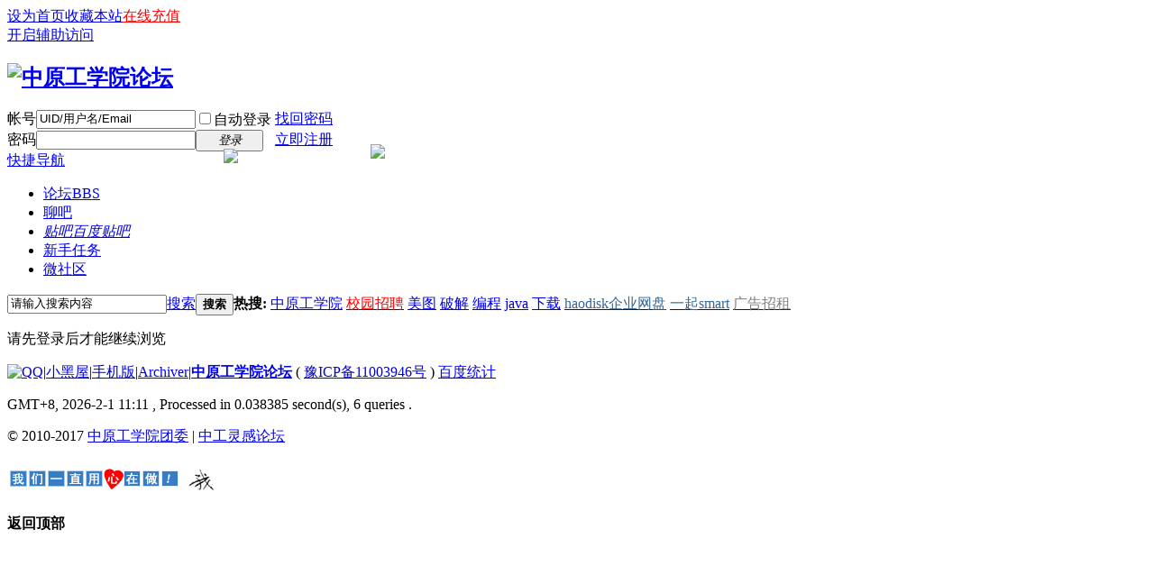

--- FILE ---
content_type: text/html; charset=gbk
request_url: http://www.zgbbs.org/home.php?mod=space&uid=8253&do=thread&type=reply&view=me&from=space
body_size: 5037
content:
<!DOCTYPE html PUBLIC "-//W3C//DTD XHTML 1.0 Transitional//EN" "http://www.w3.org/TR/xhtml1/DTD/xhtml1-transitional.dtd">
<html xmlns="http://www.w3.org/1999/xhtml">
<head>
<meta http-equiv="Content-Type" content="text/html; charset=gbk" />
<title>提示信息 中原工学院论坛</title>

<meta name="keywords" content="" />
<meta name="description" content=",中原工学院论坛" />
<meta name="generator" content="Discuz! X3.4" />
<meta name="author" content="中工灵感论坛" />
<meta name="copyright" content="2010-2017 中工灵感论坛" />
<meta name="MSSmartTagsPreventParsing" content="True" />
<meta http-equiv="MSThemeCompatible" content="Yes" />
<base href="http://www.zgbbs.org/" />

      <link rel="stylesheet" type="text/css" href="data/cache/style_1_common.css?ci0" /><link rel="stylesheet" type="text/css" href="data/cache/style_1_home_space.css?ci0" /><script type="text/javascript">var STYLEID = '1', STATICURL = 'static/', IMGDIR = 'static/image/common', VERHASH = 'ci0', charset = 'gbk', discuz_uid = '0', cookiepre = 'AH95_2132_', cookiedomain = '', cookiepath = '/', showusercard = '1', attackevasive = '0', disallowfloat = 'viewthreadmod', creditnotice = '2|元宝|', defaultstyle = '', REPORTURL = 'aHR0cDovL3d3dy56Z2Jicy5vcmcvaG9tZS5waHA/bW9kPXNwYWNlJnVpZD04MjUzJmRvPXRocmVhZCZ0eXBlPXJlcGx5JnZpZXc9bWUmZnJvbT1zcGFjZQ==', SITEURL = 'http://www.zgbbs.org/', JSPATH = 'static/js/', CSSPATH = 'data/cache/style_', DYNAMICURL = '';</script>
<script src="static/js/common.js?ci0" type="text/javascript"></script>
     
<meta name="application-name" content="中原工学院论坛" />
<meta name="msapplication-tooltip" content="中原工学院论坛" />
<meta name="msapplication-task" content="name=论坛;action-uri=http://www.zgbbs.org/forum.php;icon-uri=http://www.zgbbs.org/static/image/common/bbs.ico" />
<script src="static/js/home.js?ci0" type="text/javascript"></script>
</head>

<body id="nv_home" class="pg_space" onkeydown="if(event.keyCode==27) return false;">
<div id="append_parent"></div><div id="ajaxwaitid"></div>
<div id="toptb" class="cl">
<div class="wp">
<div class="z"><a href="javascript:;"  onclick="setHomepage('http://www.zgbbs.org/');">设为首页</a><a href="http://www.zgbbs.org/"  onclick="addFavorite(this.href, '中原工学院论坛');return false;">收藏本站</a><script type="text/javascript">var _speedMark = new Date();</script><a href='javascript:;' onclick="showWindow('hux_credit', 'plugin.php?id=hux_credit:hux_credit&action=buy','get',0);return false;"><font color='#FF0000'>在线充值</font></a></div>
<div class="y">
<a id="switchblind" href="javascript:;" onclick="toggleBlind(this)" title="开启辅助访问" class="switchblind">开启辅助访问</a>
</div>
</div>
</div>

<div id="hd">
<div class="wp">
<div class="hdc cl"><h2><a href="http://www.zgbbs.org/" title="中原工学院论坛"><img src="static/image/common/logo.png" alt="中原工学院论坛" border="0" /></a></h2><script src="static/js/logging.js?ci0" type="text/javascript"></script>
<form method="post" autocomplete="off" id="lsform" action="member.php?mod=logging&amp;action=login&amp;loginsubmit=yes&amp;infloat=yes&amp;lssubmit=yes" onsubmit="pwmd5('ls_password');return lsSubmit();">
<div class="fastlg cl">
<span id="return_ls" style="display:none"></span>
<div class="y pns">
<table cellspacing="0" cellpadding="0">
<tr>
<td><label for="ls_username">帐号</label></td>
<td><input type="text" name="username" id="ls_username" class="px vm xg1"  value="UID/用户名/Email" onfocus="if(this.value == 'UID/用户名/Email'){this.value = '';this.className = 'px vm';}" onblur="if(this.value == ''){this.value = 'UID/用户名/Email';this.className = 'px vm xg1';}" tabindex="901" /></td>
<td class="fastlg_l"><label for="ls_cookietime"><input type="checkbox" name="cookietime" id="ls_cookietime" class="pc" value="2592000" tabindex="903" />自动登录</label></td>
<td>&nbsp;<a href="javascript:;" onclick="showWindow('login', 'member.php?mod=logging&action=login&viewlostpw=1')">找回密码</a></td>
</tr>
<tr>
<td><label for="ls_password">密码</label></td>
<td><input type="password" name="password" id="ls_password" class="px vm" autocomplete="off" tabindex="902" /></td>
<td class="fastlg_l"><button type="submit" class="pn vm" tabindex="904" style="width: 75px;"><em>登录</em></button></td>
<td>&nbsp;<a href="member.php?mod=register" class="xi2 xw1">立即注册</a></td>
</tr>
</table>
<input type="hidden" name="quickforward" value="yes" />
<input type="hidden" name="handlekey" value="ls" />
</div>
</div>
</form>

<script src="static/js/md5.js?ci0" type="text/javascript" reload="1"></script>
</div>
<img src="static/image/ghot.gif" style="position:absolute;z-index:1;margin-left:240px;margin-top:-3px;">
<img src="static/image/new.gif" style="position:absolute;z-index:1;margin-left:403px;margin-top:-8px;">
<div id="nv">
<a href="javascript:;" id="qmenu" onmouseover="delayShow(this, function () {showMenu({'ctrlid':'qmenu','pos':'34!','ctrlclass':'a','duration':2});showForummenu(0);})">快捷导航</a>
<ul><li id="mn_forum" ><a href="http://www.zgbbs.org/forum.php" hidefocus="true" title="BBS"  >论坛<span>BBS</span></a></li><li id="mn_N9c4d" ><a href="http://www.zgbbs.org/forum-6-1.html" hidefocus="true"  >聊吧</a></li><li id="mn_N1631" ><a href="http://tieba.baidu.com/f?kw=%D6%D0%D4%AD%B9%A4%D1%A7%D4%BA&fr=ala0&tpl=5" hidefocus="true" title="百度贴吧" target="_blank"   style="font-style: italic;text-decoration: underline;">贴吧<span>百度贴吧</span></a></li><li id="mn_N63be" ><a href="/home.php?mod=task" hidefocus="true"  >新手任务</a></li><li id="mn_Nca81" ><a href="http://wsq.discuz.com/?siteid=1017537018" hidefocus="true" target="_blank"  >微社区</a></li></ul>
</div>
<div id="mu" class="cl">
</div><div id="scbar" class="scbar_narrow cl">
<form id="scbar_form" method="post" autocomplete="off" onsubmit="searchFocus($('scbar_txt'))" action="search.php?searchsubmit=yes" target="_blank">
<input type="hidden" name="mod" id="scbar_mod" value="search" />
<input type="hidden" name="formhash" value="3a5ed0d6" />
<input type="hidden" name="srchtype" value="title" />
<input type="hidden" name="srhfid" value="0" />
<input type="hidden" name="srhlocality" value="home::space" />
<table cellspacing="0" cellpadding="0">
<tr>
<td class="scbar_icon_td"></td>
<td class="scbar_txt_td"><input type="text" name="srchtxt" id="scbar_txt" value="请输入搜索内容" autocomplete="off" x-webkit-speech speech /></td>
<td class="scbar_type_td"><a href="javascript:;" id="scbar_type" class="xg1" onclick="showMenu(this.id)" hidefocus="true">搜索</a></td>
<td class="scbar_btn_td"><button type="submit" name="searchsubmit" id="scbar_btn" sc="1" class="pn pnc" value="true"><strong class="xi2">搜索</strong></button></td>
<td class="scbar_hot_td">
<div id="scbar_hot">
<strong class="xw1">热搜: </strong>                     		
                      		<!--自定义关键词 
                      		<a href="http://haodisk.toocruel.net" target="_blank" class="xi2" sc="1">haodisk企业网盘</a>
                      		<a href="http://www.iqismart.com" target="_blank" class="xi2" sc="1">一起smart</a>
                      		<a href="http://www.toocruel.net" target="_blank" class="xi2" sc="1">style博客</a>
                      		<a href="http://wpa.qq.com/msgrd?v=3&amp;uin=364337403&amp;site=%D6%D0%D4%AD%B9%A4%D1%A7%D4%BA%C2%DB%CC%B3&amp;menu=yes&amp;from=discuz" target="_blank" class="xi2" sc="1">广告招租</a>
 自定义关键词结束-->	
                      

<a href="search.php?mod=forum&amp;srchtxt=%D6%D0%D4%AD%B9%A4%D1%A7%D4%BA&amp;formhash=3a5ed0d6&amp;searchsubmit=true&amp;source=hotsearch" target="_blank" class="xi2" sc="1">中原工学院</a>



<a href="search.php?mod=forum&amp;srchtxt=%3Cspan%20style%3D%27color%3Ared%3B%27%3E%D0%A3%D4%B0%D5%D0%C6%B8%3C%2Fspan%3E&amp;formhash=3a5ed0d6&amp;searchsubmit=true&amp;source=hotsearch" target="_blank" class="xi2" sc="1"><span style='color:red;'>校园招聘</span></a>



<a href="search.php?mod=forum&amp;srchtxt=%C3%C0%CD%BC&amp;formhash=3a5ed0d6&amp;searchsubmit=true&amp;source=hotsearch" target="_blank" class="xi2" sc="1">美图</a>



<a href="search.php?mod=forum&amp;srchtxt=%C6%C6%BD%E2&amp;formhash=3a5ed0d6&amp;searchsubmit=true&amp;source=hotsearch" target="_blank" class="xi2" sc="1">破解</a>



<a href="search.php?mod=forum&amp;srchtxt=%B1%E0%B3%CC&amp;formhash=3a5ed0d6&amp;searchsubmit=true&amp;source=hotsearch" target="_blank" class="xi2" sc="1">编程</a>



<a href="search.php?mod=forum&amp;srchtxt=java&amp;formhash=3a5ed0d6&amp;searchsubmit=true&amp;source=hotsearch" target="_blank" class="xi2" sc="1">java</a>



<a href="search.php?mod=forum&amp;srchtxt=%CF%C2%D4%D8&amp;formhash=3a5ed0d6&amp;searchsubmit=true&amp;source=hotsearch" target="_blank" class="xi2" sc="1">下载</a>



<a href="search.php?mod=forum&amp;srchtxt=%3Cspan%20style%3D%22color%3A%23369%22%20onclick%3D%27javascript%3Awindow.open%28%22http%3A%2F%2Fhaodisk.toocruel.net%22%29%3Breturn%20false%3B%27%3Ehaodisk%C6%F3%D2%B5%CD%F8%C5%CC%3C%2Fspan%3E&amp;formhash=3a5ed0d6&amp;searchsubmit=true&amp;source=hotsearch" target="_blank" class="xi2" sc="1"><span style="color:#369" onclick='javascript:window.open("http://haodisk.toocruel.net");return false;'>haodisk企业网盘</span></a>



<a href="search.php?mod=forum&amp;srchtxt=%3Cspan%20style%3D%22color%3A%23369%22%20onclick%3D%27javascript%3Awindow.open%28%22http%3A%2F%2Fwww.iqismart.com%22%29%3Breturn%20false%3B%27%3E%D2%BB%C6%F0smart%3C%2Fspan%3E&amp;formhash=3a5ed0d6&amp;searchsubmit=true&amp;source=hotsearch" target="_blank" class="xi2" sc="1"><span style="color:#369" onclick='javascript:window.open("http://www.iqismart.com");return false;'>一起smart</span></a>



<a href="search.php?mod=forum&amp;srchtxt=%3Cspan%20style%3D%22color%3Agray%22%20onclick%3D%27javascript%3Awindow.open%28%22http%3A%2F%2Fwpa.qq.com%2Fmsgrd%3Fv%3D3%26uin%3D364337403%26site%3D%25D6%25D0%25D4%25AD%25B9%25A4%25D1%25A7%25D4%25BA%25C2%25DB%25CC%25B3%26menu%3Dyes%26from%3Ddiscuz%22%29%3Breturn%20false%3B%27%3E%B9%E3%B8%E6%D5%D0%D7%E2%3C%2Fspan%3E&amp;formhash=3a5ed0d6&amp;searchsubmit=true&amp;source=hotsearch" target="_blank" class="xi2" sc="1"><span style="color:gray" onclick='javascript:window.open("http://wpa.qq.com/msgrd?v=3&uin=364337403&site=%D6%D0%D4%AD%B9%A4%D1%A7%D4%BA%C2%DB%CC%B3&menu=yes&from=discuz");return false;'>广告招租</span></a>

</div>
</td>
</tr>
</table>
</form>
</div>
<ul id="scbar_type_menu" class="p_pop" style="display: none;"><li><a href="javascript:;" rel="forum" class="curtype">帖子</a></li><li><a href="javascript:;" rel="user">用户</a></li></ul>
<script type="text/javascript">
initSearchmenu('scbar', '');
</script>
</div>
</div>


<div id="wp" class="wp">
<div id="ct" class="wp cl w">
<div class="nfl" id="main_succeed" style="display: none">
<div class="f_c altw">
<div class="alert_right">
<p id="succeedmessage"></p>
<p id="succeedlocation" class="alert_btnleft"></p>
<p class="alert_btnleft"><a id="succeedmessage_href">如果您的浏览器没有自动跳转，请点击此链接</a></p>
</div>
</div>
</div>
<div class="nfl" id="main_message">
<div class="f_c altw">
<div id="messagetext" class="alert_info">
<p>请先登录后才能继续浏览</p>
</div>
<div id="messagelogin"></div>
<script type="text/javascript">ajaxget('member.php?mod=logging&action=login&infloat=yes&frommessage', 'messagelogin');</script>
</div>
</div>
</div>	</div>
 

<div id="ft" class="wp cl">
<div id="flk" class="y">
<p>
<a href="http://wpa.qq.com/msgrd?v=3&amp;uin=364337403&amp;site=中原工学院论坛&amp;menu=yes&amp;from=discuz" target="_blank" title="QQ"><img src="static/image/common/site_qq.jpg" alt="QQ" /></a><span class="pipe">|</span><a href="http://www.zgbbs.org/forum.php?mod=misc&action=showdarkroom" >小黑屋</a><span class="pipe">|</span><a href="http://www.zgbbs.org/forum.php?mobile=yes" >手机版</a><span class="pipe">|</span><a href="http://www.zgbbs.org/archiver/" >Archiver</a><span class="pipe">|</span><strong><a href="http://www.zgbbs.org" target="_blank">中原工学院论坛</a></strong>
( <a href="http://www.miitbeian.gov.cn/" target="_blank">豫ICP备11003946号</a> )                 <script>
                  var _hmt = _hmt || [];
                  (function() {
                    var hm = document.createElement("script");
                    hm.src = "https://hm.baidu.com/hm.js?6ddf4cf8b18a03c35e03c9dcb626f543";
                    var s = document.getElementsByTagName("script")[0]; 
                    s.parentNode.insertBefore(hm, s);
                  })();
                </script>
          		<a href="https://tongji.baidu.com/web/welcome/ico?s=6ddf4cf8b18a03c35e03c9dcb626f543">百度统计</a>
</p>
<p class="xs0">
GMT+8, 2026-2-1 11:11<span id="debuginfo">
, Processed in 0.038385 second(s), 6 queries
.
</span>
</p>
</div>

      	 <div id="frt">
                        <p >&copy; 2010-2017 <a href="http://depart.zzti.edu.cn/tuanwei" target="_blank">中原工学院团委</a> | <a href="http://user.qzone.qq.com/2478601074" target="_blaa
nk">中工灵感论坛</a></p>

<a href="http://www.zgbbs.org/forum-36-1.html" target=_blank><img src="http://www.zgbbs.org/ad/pic_foot.gif" alt="请将您的想法告诉我们，帮助我们改进服务"/></a>
<a href="http://www.zgbbs.org/forum-36-1.html" target=_blank><img src="http://www.zgbbs.org/ad/comeon.gif" alt="请将您的想法告诉我们，帮助我们改进服务"/></a>
<h1><font size=1 color=white> </font></h1>
<p><font size=1 color=white></font></p>
                </div>
      </div>
<script src="home.php?mod=misc&ac=sendmail&rand=1769915463" type="text/javascript"></script>

<div id="scrolltop">
<span hidefocus="true"><a title="返回顶部" onclick="window.scrollTo('0','0')" class="scrolltopa" ><b>返回顶部</b></a></span>
</div>
<script type="text/javascript">_attachEvent(window, 'scroll', function () { showTopLink(); });checkBlind();</script>
</body>
</html>
